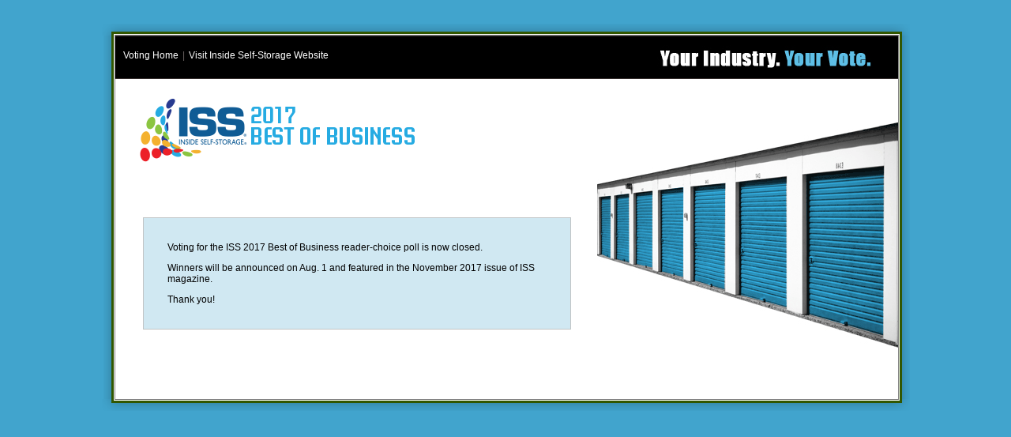

--- FILE ---
content_type: text/html
request_url: https://marketing.insideselfstorage.com/svy/vote/2017/home.html
body_size: 2871
content:

<!DOCTYPE html PUBLIC "-//W3C//DTD XHTML 1.0 Transitional//EN" "http://www.w3.org/TR/xhtml1/DTD/xhtml1-transitional.dtd">
<html xmlns="http://www.w3.org/1999/xhtml">
<head>
<meta http-equiv="Content-Type" content="text/html; charset=utf-8" />
<title>Best of Business - Inside Self-Storage</title>
<link href="css/styles.css" rel="stylesheet" type="text/css" />
<script type="text/javascript">
    
    function find(x, xs)
        {
              // The find function looks up the current typed value.
              // You can rewrite this find function to lookup values against your
              // own custom datatype. 
              // If customizing, you should return the complete matched value.

              // This find function supports either a select list or an
              // array of strings. The first argument is the user's input, the 
              // second argument is either the string array or the select element.
              var xl  = x.length;
              var xsl = xs.length;
              var sValue = "";
              var myResults = new Array();
              var myCnt = 0;

              for (var i=0; i < xsl; i++)
              {                
                sValue = xs[i]; // Lookup in array
                if (sValue.substring(0,xl).toLowerCase() == x.toLowerCase())
                {
                    myResults[myCnt] = sValue;
                    myCnt++;
                }                  
              }
              
              if (myResults.length < 1)
              {
                myResults[0] = x;
                return myResults;
              }
              else
              {
                return myResults;
              }
        }
		
        function update(src,selObject,e)
        {            
		    var myCompanies = new Array();
		    var myListbox = document.getElementById("lsbCompany");
		    var cPosition = GetCursorLocation(src);
		    
		    if(document.createRange)//Firefox
		    {
		        //if(e.keyCode == 8)//Backspace
		        //{
		            //SetListboxDisplay(0);
		          //  return;
		        //}
		        if(e.keyCode == 40 && myListbox.style.display=="inline")//Down arrow
		        {
		            myListbox.selectedIndex = 0;
		            myListbox.focus();
		            return;
		        }
		    }
		    else
		    {
		        //if(event.keyCode == 8)
		        //{
		            //SetListboxDisplay(0);
		          //  return;
		        //}
		        if(event.keyCode == 40 && myListbox.style.display=="inline")//Down arrow
		        {
		           myListbox.selectedIndex = 0;
		           myListbox.focus();
		           return;
		        }
		    }		    
		    //SetListboxDisplay(src.value.length);
		    //If th listbox is hidden than exit the function
		    //if(myListbox.style.display == "none")
		    //{
		        //return;
		    //}	        
	        // Value has changed - do lookup		        	        
	        if (src.value!=src._value) 
	        {
	            myListbox.options.length = 0;//Clear the listbox
		        myCompanies = find(src.value, selObject);//Load company array
		        
		        if (myCompanies[0]!=src.value || myCompanies.length > 1)//Check that the array greater than one element and that element does equal the source textbox
		        {		            
		            for(var i = 0; i < myCompanies.length; i++)
		            {
		                myListbox.options.length++;
		                myListbox.options[i].value = myCompanies[i];
		                myListbox.options[i].text = myCompanies[i];
		            }				        
		        }		        
	        }
	        if(myListbox.options.length == 0)//If the lisbox is empty hide it
	        {
	            //SetListboxDisplay(0);
	            src._value=src.value;
	        }
	        else	        
	        {
	            if(document.createRange)//Firefox
	            {
	                if(e.keyCode == 8)//Backspace
		            {
		                src._value=src.value;
		                return;
		            }
		            else
	                {
	                    src.value=myListbox.options[0].value;
	                    setCursor(src,cPosition,src.value.length);
	                }
	            }
	            else
	            {
	                if(event.keyCode == 8)
		            {
		                src._value=src.value;
		                return;
		            }
		            else
	                {
	                    src.value=myListbox.options[0].value;
	                    setCursor(src,cPosition,src.value.length);
	                }
	            }
	            
	        }
	        	        
        }
		
        function GetCursorLocation(CurrentTextBox)
        {
            var CurrentSelection, FullRange, SelectedRange, LocationIndex = -1;
            if (typeof CurrentTextBox.selectionStart == "number")
            {
                LocationIndex = CurrentTextBox.selectionStart;
            }
            else if (document.selection && CurrentTextBox.createTextRange)
            {
                CurrentSelection = document.selection;
                if (CurrentSelection)
                {
                    SelectedRange = CurrentSelection.createRange();
                    FullRange = CurrentTextBox.createTextRange();
                    FullRange.setEndPoint("EndToStart", SelectedRange);
                    LocationIndex = FullRange.text.length;
                }
            }
            return LocationIndex;
        }
		
        function setCursor(el,st,end)
        { 
            if(el.setSelectionRange)
            { 
                el.focus(); 
                el.setSelectionRange(st,end); 
            } 
            else
            { 
                if(el.createTextRange) 
                { 
                    range=el.createTextRange(); 
                    range.collapse(true); 
                    range.moveEnd('character',end); 
                    range.moveStart('character',st); 
                    range.select();
                } 
            } 
        }
		
        function OpenSearchPage(company,page)
        {
            var searchTerm = document.getElementById(company).value;
            var id = document.getElementById('categoryId').value;
            var url = page + "?company=" + searchTerm + "&categoryId=" + id;
            if(typeof OpenSearchPage.winRefs == 'undefined')
            {
                OpenSearchPage.winRefs = {};   
            }
            if(typeof OpenSearchPage.winRefs["Company_Search"] == 'undefined' || OpenSearchPage.winRefs["Company_Search"].closed)
            {
                OpenSearchPage.winRefs["Company_Search"] = window.open(url,"Company_Search","toolbar=0,menubar=0,resizable=1,width=450,height=250");
                //OpenSearchPage.winRefs["Company_Search"].resizeTo(375,300);
                OpenSearchPage.winRefs["Company_Search"].moveTo(screen.width/2-225,screen.height/2-125);
                OpenSearchPage.winRefs["Company_Search"].focus();                
            }
            else
            {
                OpenSearchPage.winRefs["Company_Search"].focus();   
            }            
            return false;
        }
		
        function SetListboxDisplay(n)
        {
            var myListbox = document.getElementById("lsbCompany");
            
            if(n >= 1)
            {
                myListbox.style.display = "inline";
            }
            else
            {
                myListbox.style.display = "none";
            }
        }
		
        function ListboxSelection_onclick(lsb)
        {
            var txtBox = document.getElementById("txtCompany");
            var i = lsb.selectedIndex;
            txtBox.value = lsb.options[i].value;            
            //SetListboxDisplay(0);               
        }
		
         function ListboxSelection_onChange(lsb)
        {
            var txtBox = document.getElementById("txtCompany");
            var i = lsb.selectedIndex;
            txtBox.value = lsb.options[i].value;
            //if(event.keyCode == 13)//Return Key
            //{
             //   SetListboxDisplay(0);   
            //}                                                 
        }
		
        function ListboxSelection_onkeypress(e)
        {
            var txtEmail = document.getElementById("txtEmail");
            var txtCompany = document.getElementById("txtCompany");
            //if(event.keyCode == 13)//Return Key
            //{                
                //SetListboxDisplay(0);
                //txtEmail.focus();
                //return false;   
            //}
            //if(e.keyCode == 13)//Return Key
            //{                
                //SetListboxDisplay(0);
                //txtEmail.focus();
                //return false;   
            //} 
        }
		
        function LoadListBox()
        {
            var myListbox = document.getElementById("lsbCompany");
            
            for(var i = 0; i < sArray.length; i++)
            {
                myListbox.options.length++;
                myListbox.options[i].value = sArray[i];
                myListbox.options[i].text = sArray[i];
            }
            
        }
</script>
</head>
<body>
<div id="page">
  <div id="top"></div>
  <div id="body">
    <div id="maincol">
      <div class="header">
        <div class="headerlink"><a href="/svy/vote/2017/home.html" class="toplink">Voting Home</a><span class="pipe">|</span><a href="http://www.insideselfstorage.com/" class="toplink">Visit Inside Self-Storage Website</a></div>
      </div>
      <div class="imageholder"><img src="images/iss-best-of-business.gif" width="381" height="286" /></div>
      <div class="vote">
        <div class="votingholder">
          <div class="toplogo">
            <div class="logo"><img src="images/bob-logo.gif" /></div>           
          </div>
		  
          <div class="votebox">
            <div class="tableholder">

                       
            <form id="mainForm" action="home.html" method="post">
                <input type="hidden" name="pageStep" value="3" />
                <input type="hidden" name="categoryId" id="categoryId" value="" />
                	<p>
		<p>Voting for the ISS 2017 Best of Business reader-choice poll is now closed.</p><p>Winners will be announced on Aug. 1 and featured in the November 2017 issue of ISS magazine.</p><p>Thank you!</p>
	</p>
	
            </form>
            
            </div>
          </div>
        </div>
      </div>
    </div>
  </div>
  <div id="bottom"></div>
</div>

    
 <!-- SiteCatalyst code version: H.22.1.
Copyright 1996-2011 Adobe, Inc. All Rights Reserved
More info available at http://www.omniture.com -->
<script language="JavaScript" type="text/javascript" src="/js/s_code.js"></script>
<script language="JavaScript" type="text/javascript"><!--
/* You may give each page an identifying name, server, and channel on
the next lines. */
s.prop11 = '';
s.prop1 = '';
s.prop6 = '';
s.prop13 = '';
s.prop9 = '';
s.prop38= '';
s.pageName="/svy/vote/2017/home.html"; //document.title
s.prop5 = '';
s.channel = '';
/************* DO NOT ALTER ANYTHING BELOW THIS LINE ! **************/
var s_code=s.t();if(s_code)document.write(s_code)//--></script>
<script language="JavaScript" type="text/javascript"><!--
if(navigator.appVersion.indexOf('MSIE')>=0)document.write(unescape('%3C')+'\!-'+'-')
//--></script><noscript><img src="http://virgopublishing.112.2o7.net/b/ss/virgomarketing-iss/1/H.22.1--NS/0"
height="1" width="1" border="0" alt="" /></noscript><!--/DO NOT REMOVE/-->
<!-- End SiteCatalyst code version: H.22.1. -->


</body>
</html>

--- FILE ---
content_type: text/css
request_url: https://marketing.insideselfstorage.com/svy/vote/2017/css/styles.css
body_size: 1032
content:
@charset "utf-8";
/* CSS Document */

body, td, th {
	font-family:Verdana, Arial, Helvetica, sans-serif;
	font-size: 12px;
}
body {
	background-color: #41a4cd;
}
a:link {
	color: #0086bd;
}
a:visited {
	color: #0086bd;
}
a:hover {
	color: #0086bd;
}
a:active {
	color: #0086bd;
}
#page {
	width:1023px;
	margin: 0px auto;
	margin-top:30px;
}
#top {
	background:url(../images/body-top.png);
	width:1023px;
	height:15px;
}
#body {
	background:url(../images/body-background.png) repeat-y;
	width:1023px;
}
#bottom {
	background:url(../images/body-bottom.png);
	width:1023px;
	height:15px;
}
#maincol {
	margin:0px 15px 0 17px;
}
#footer {
	height:150px;
	background-color:#FFFFFF;
	clear:both;
}
.header {
	height:55px;
	background:url(../images/header-tag.gif) right no-repeat #37302f;
}
.search-header{
font-size:20px;
color:#FFFFFF;
	 }
.headerlink {
	font-size:12px;
	color:#FFFFFF;
	padding-top:18px;
	padding-left:10px;
}
.headerlink a {
	color:#FFFFFF;
}
.imageholder {
	float:right;
	z-index:2;
	margin-top:55px;
}
.votingholder {
	position:relative;
	margin-left:25px;
	padding-top:15px;
	width:565px;
	display:inline-block;
}
.logo {
}
.logotxt {
	float:right;
	margin:-37px 0 10px 0;
	width:286px;
}
.sponsors {
	clear:both;
	float:right;
	width:276px;
	height:99px;
	margin:-133px 18px 0 0;
}
.votebox {
	width: 510px;
	display: inline-block;
	border:1px solid #c1c5c6;
	background-color:#d0e8f2;
	clear:both;
	margin: 10px 10px 25px 10px;
    padding: 15px;
}
.voteboxheader {
	background-color:#37302F;
	height:20px;
}
.voteboxheadertxt {
	color:#FFFFFF;
	margin-left:126px;
	padding-top:8px;
}
.tableholder {
	margin: 15px;
}
.tableholder p {
	font-size:12px;
}
.toplink {
	color:#FFFFFF;
	text-decoration:none;
}
.pipe {
	color:#686261;
	padding-left:5px;
	padding-right:5px;
}
.vote {
	min-height:405px;
}
.toplogo {
	margin-bottom:50px
}
.button{
    float: right;
    margin: 10px 90px 10px 310px;
}
.dropdown-button{
    float: right;
	margin: 10px 222px 10px 290px;
}

input.btn {
    background-color: #1273C2;
    border: 1px solid #000000;
    color: #FFFFFF;
    font-family: Arial,Helvetica,sans-serif;
    font-size: 12px;
    font-weight: bold;
}
input.btnhov {
	color:#ffffff;
	background-color:#0b4f86;
}
.input {
    width: 480px;
}
.notice{
 font-size:10px;
 float:right;
 margin-top:-45px;
 }
.red{
color:#FF0000;
font-weight:bold;
}
.field-title{
font-size:11px;
}
.field-title-search{
margin:8px 0 0 0;
font-size:11px;
}
.select-right{
padding-left:20px;
}
.selected-class{
    font-size: 14px;
    font-weight: bold;
    margin: 0 0 10px;
	}
.logged-in{
    float: right;
    margin: 0 11px 5px;
    text-align: right;
	}
.intro-box{
    background-color: #DEEEF4;
    border: 1px solid #FFFFFF;
    padding: 0 11px;
	}	
 